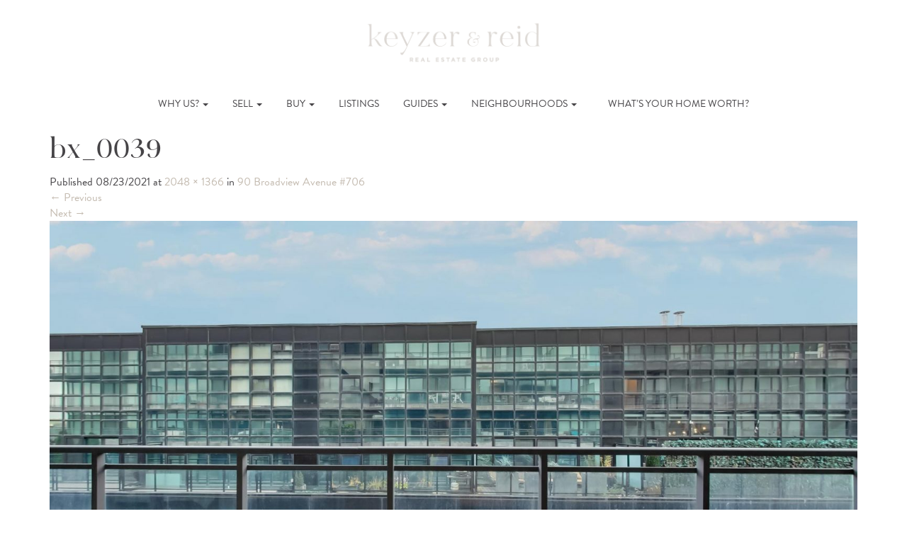

--- FILE ---
content_type: text/html; charset=UTF-8
request_url: https://onthemoveto.ca/listings/90-broadview-avenue-706/bx_0039-2
body_size: 12012
content:
<!DOCTYPE html>
<html lang="en-CA">
<head>
	<meta charset="UTF-8">
	<meta name="viewport" content="width=device-width, initial-scale=1.0">
	<title>bx_0039 - Keyzer &amp; Reid</title>
	<link rel="profile" href="https://gmpg.org/xfn/11">
	<link rel="pingback" href="https://onthemoveto.ca/xmlrpc.php">
	<meta name='robots' content='index, follow, max-image-preview:large, max-snippet:-1, max-video-preview:-1' />

	<!-- This site is optimized with the Yoast SEO plugin v26.8 - https://yoast.com/product/yoast-seo-wordpress/ -->
	<link rel="canonical" href="https://onthemoveto.ca/listings/90-broadview-avenue-706/bx_0039-2/" />
	<meta property="og:locale" content="en_US" />
	<meta property="og:type" content="article" />
	<meta property="og:title" content="bx_0039 - Keyzer &amp; Reid" />
	<meta property="og:url" content="https://onthemoveto.ca/listings/90-broadview-avenue-706/bx_0039-2/" />
	<meta property="og:site_name" content="Keyzer &amp; Reid" />
	<meta property="og:image" content="https://onthemoveto.ca/listings/90-broadview-avenue-706/bx_0039-2" />
	<meta property="og:image:width" content="2048" />
	<meta property="og:image:height" content="1366" />
	<meta property="og:image:type" content="image/jpeg" />
	<meta name="twitter:card" content="summary_large_image" />
	<script type="application/ld+json" class="yoast-schema-graph">{"@context":"https://schema.org","@graph":[{"@type":"WebPage","@id":"https://onthemoveto.ca/listings/90-broadview-avenue-706/bx_0039-2/","url":"https://onthemoveto.ca/listings/90-broadview-avenue-706/bx_0039-2/","name":"bx_0039 - Keyzer &amp; Reid","isPartOf":{"@id":"https://onthemoveto.ca/#website"},"primaryImageOfPage":{"@id":"https://onthemoveto.ca/listings/90-broadview-avenue-706/bx_0039-2/#primaryimage"},"image":{"@id":"https://onthemoveto.ca/listings/90-broadview-avenue-706/bx_0039-2/#primaryimage"},"thumbnailUrl":"https://onthemoveto.ca/wp-content/uploads/2021/08/bx_0039.jpg","datePublished":"2021-08-23T16:14:30+00:00","breadcrumb":{"@id":"https://onthemoveto.ca/listings/90-broadview-avenue-706/bx_0039-2/#breadcrumb"},"inLanguage":"en-CA","potentialAction":[{"@type":"ReadAction","target":["https://onthemoveto.ca/listings/90-broadview-avenue-706/bx_0039-2/"]}]},{"@type":"ImageObject","inLanguage":"en-CA","@id":"https://onthemoveto.ca/listings/90-broadview-avenue-706/bx_0039-2/#primaryimage","url":"https://onthemoveto.ca/wp-content/uploads/2021/08/bx_0039.jpg","contentUrl":"https://onthemoveto.ca/wp-content/uploads/2021/08/bx_0039.jpg","width":2048,"height":1366},{"@type":"BreadcrumbList","@id":"https://onthemoveto.ca/listings/90-broadview-avenue-706/bx_0039-2/#breadcrumb","itemListElement":[{"@type":"ListItem","position":1,"name":"Home","item":"https://onthemoveto.ca/"},{"@type":"ListItem","position":2,"name":"90 Broadview Avenue #706","item":"https://onthemoveto.ca/listings/90-broadview-avenue-706"},{"@type":"ListItem","position":3,"name":"bx_0039"}]},{"@type":"WebSite","@id":"https://onthemoveto.ca/#website","url":"https://onthemoveto.ca/","name":"Keyzer &amp; Reid","description":"","publisher":{"@id":"https://onthemoveto.ca/#organization"},"potentialAction":[{"@type":"SearchAction","target":{"@type":"EntryPoint","urlTemplate":"https://onthemoveto.ca/?s={search_term_string}"},"query-input":{"@type":"PropertyValueSpecification","valueRequired":true,"valueName":"search_term_string"}}],"inLanguage":"en-CA"},{"@type":"Organization","@id":"https://onthemoveto.ca/#organization","name":"Rebecca Keyzer","url":"https://onthemoveto.ca/","logo":{"@type":"ImageObject","inLanguage":"en-CA","@id":"https://onthemoveto.ca/#/schema/logo/image/","url":"https://onthemoveto.ca/wp-content/uploads/2016/07/contact-logo@2x.png","contentUrl":"https://onthemoveto.ca/wp-content/uploads/2016/07/contact-logo@2x.png","width":525,"height":180,"caption":"Rebecca Keyzer"},"image":{"@id":"https://onthemoveto.ca/#/schema/logo/image/"},"sameAs":["https://www.instagram.com/rebecca_keyzer_realestate/","https://www.pinterest.ca/rkeyzer/"]}]}</script>
	<!-- / Yoast SEO plugin. -->


<link rel='dns-prefetch' href='//maps.googleapis.com' />
<link rel='dns-prefetch' href='//idx.myrealpage.com' />
<link rel='dns-prefetch' href='//code.jquery.com' />
<link rel='dns-prefetch' href='//maxcdn.bootstrapcdn.com' />
<link rel='dns-prefetch' href='//use.typekit.net' />
<link rel="alternate" type="application/rss+xml" title="Keyzer &amp; Reid &raquo; Feed" href="https://onthemoveto.ca/feed" />
<link rel="alternate" type="application/rss+xml" title="Keyzer &amp; Reid &raquo; Comments Feed" href="https://onthemoveto.ca/comments/feed" />
<link rel="alternate" type="application/rss+xml" title="Keyzer &amp; Reid &raquo; bx_0039 Comments Feed" href="https://onthemoveto.ca/listings/90-broadview-avenue-706/bx_0039-2#main/feed" />
<link rel="alternate" title="oEmbed (JSON)" type="application/json+oembed" href="https://onthemoveto.ca/wp-json/oembed/1.0/embed?url=https%3A%2F%2Fonthemoveto.ca%2Flistings%2F90-broadview-avenue-706%2Fbx_0039-2%23main" />
<link rel="alternate" title="oEmbed (XML)" type="text/xml+oembed" href="https://onthemoveto.ca/wp-json/oembed/1.0/embed?url=https%3A%2F%2Fonthemoveto.ca%2Flistings%2F90-broadview-avenue-706%2Fbx_0039-2%23main&#038;format=xml" />
<style id='wp-img-auto-sizes-contain-inline-css' type='text/css'>
img:is([sizes=auto i],[sizes^="auto," i]){contain-intrinsic-size:3000px 1500px}
/*# sourceURL=wp-img-auto-sizes-contain-inline-css */
</style>
<style id='wp-emoji-styles-inline-css' type='text/css'>

	img.wp-smiley, img.emoji {
		display: inline !important;
		border: none !important;
		box-shadow: none !important;
		height: 1em !important;
		width: 1em !important;
		margin: 0 0.07em !important;
		vertical-align: -0.1em !important;
		background: none !important;
		padding: 0 !important;
	}
/*# sourceURL=wp-emoji-styles-inline-css */
</style>
<style id='wp-block-library-inline-css' type='text/css'>
:root{--wp-block-synced-color:#7a00df;--wp-block-synced-color--rgb:122,0,223;--wp-bound-block-color:var(--wp-block-synced-color);--wp-editor-canvas-background:#ddd;--wp-admin-theme-color:#007cba;--wp-admin-theme-color--rgb:0,124,186;--wp-admin-theme-color-darker-10:#006ba1;--wp-admin-theme-color-darker-10--rgb:0,107,160.5;--wp-admin-theme-color-darker-20:#005a87;--wp-admin-theme-color-darker-20--rgb:0,90,135;--wp-admin-border-width-focus:2px}@media (min-resolution:192dpi){:root{--wp-admin-border-width-focus:1.5px}}.wp-element-button{cursor:pointer}:root .has-very-light-gray-background-color{background-color:#eee}:root .has-very-dark-gray-background-color{background-color:#313131}:root .has-very-light-gray-color{color:#eee}:root .has-very-dark-gray-color{color:#313131}:root .has-vivid-green-cyan-to-vivid-cyan-blue-gradient-background{background:linear-gradient(135deg,#00d084,#0693e3)}:root .has-purple-crush-gradient-background{background:linear-gradient(135deg,#34e2e4,#4721fb 50%,#ab1dfe)}:root .has-hazy-dawn-gradient-background{background:linear-gradient(135deg,#faaca8,#dad0ec)}:root .has-subdued-olive-gradient-background{background:linear-gradient(135deg,#fafae1,#67a671)}:root .has-atomic-cream-gradient-background{background:linear-gradient(135deg,#fdd79a,#004a59)}:root .has-nightshade-gradient-background{background:linear-gradient(135deg,#330968,#31cdcf)}:root .has-midnight-gradient-background{background:linear-gradient(135deg,#020381,#2874fc)}:root{--wp--preset--font-size--normal:16px;--wp--preset--font-size--huge:42px}.has-regular-font-size{font-size:1em}.has-larger-font-size{font-size:2.625em}.has-normal-font-size{font-size:var(--wp--preset--font-size--normal)}.has-huge-font-size{font-size:var(--wp--preset--font-size--huge)}.has-text-align-center{text-align:center}.has-text-align-left{text-align:left}.has-text-align-right{text-align:right}.has-fit-text{white-space:nowrap!important}#end-resizable-editor-section{display:none}.aligncenter{clear:both}.items-justified-left{justify-content:flex-start}.items-justified-center{justify-content:center}.items-justified-right{justify-content:flex-end}.items-justified-space-between{justify-content:space-between}.screen-reader-text{border:0;clip-path:inset(50%);height:1px;margin:-1px;overflow:hidden;padding:0;position:absolute;width:1px;word-wrap:normal!important}.screen-reader-text:focus{background-color:#ddd;clip-path:none;color:#444;display:block;font-size:1em;height:auto;left:5px;line-height:normal;padding:15px 23px 14px;text-decoration:none;top:5px;width:auto;z-index:100000}html :where(.has-border-color){border-style:solid}html :where([style*=border-top-color]){border-top-style:solid}html :where([style*=border-right-color]){border-right-style:solid}html :where([style*=border-bottom-color]){border-bottom-style:solid}html :where([style*=border-left-color]){border-left-style:solid}html :where([style*=border-width]){border-style:solid}html :where([style*=border-top-width]){border-top-style:solid}html :where([style*=border-right-width]){border-right-style:solid}html :where([style*=border-bottom-width]){border-bottom-style:solid}html :where([style*=border-left-width]){border-left-style:solid}html :where(img[class*=wp-image-]){height:auto;max-width:100%}:where(figure){margin:0 0 1em}html :where(.is-position-sticky){--wp-admin--admin-bar--position-offset:var(--wp-admin--admin-bar--height,0px)}@media screen and (max-width:600px){html :where(.is-position-sticky){--wp-admin--admin-bar--position-offset:0px}}

/*# sourceURL=wp-block-library-inline-css */
</style><style id='global-styles-inline-css' type='text/css'>
:root{--wp--preset--aspect-ratio--square: 1;--wp--preset--aspect-ratio--4-3: 4/3;--wp--preset--aspect-ratio--3-4: 3/4;--wp--preset--aspect-ratio--3-2: 3/2;--wp--preset--aspect-ratio--2-3: 2/3;--wp--preset--aspect-ratio--16-9: 16/9;--wp--preset--aspect-ratio--9-16: 9/16;--wp--preset--color--black: #000000;--wp--preset--color--cyan-bluish-gray: #abb8c3;--wp--preset--color--white: #ffffff;--wp--preset--color--pale-pink: #f78da7;--wp--preset--color--vivid-red: #cf2e2e;--wp--preset--color--luminous-vivid-orange: #ff6900;--wp--preset--color--luminous-vivid-amber: #fcb900;--wp--preset--color--light-green-cyan: #7bdcb5;--wp--preset--color--vivid-green-cyan: #00d084;--wp--preset--color--pale-cyan-blue: #8ed1fc;--wp--preset--color--vivid-cyan-blue: #0693e3;--wp--preset--color--vivid-purple: #9b51e0;--wp--preset--gradient--vivid-cyan-blue-to-vivid-purple: linear-gradient(135deg,rgb(6,147,227) 0%,rgb(155,81,224) 100%);--wp--preset--gradient--light-green-cyan-to-vivid-green-cyan: linear-gradient(135deg,rgb(122,220,180) 0%,rgb(0,208,130) 100%);--wp--preset--gradient--luminous-vivid-amber-to-luminous-vivid-orange: linear-gradient(135deg,rgb(252,185,0) 0%,rgb(255,105,0) 100%);--wp--preset--gradient--luminous-vivid-orange-to-vivid-red: linear-gradient(135deg,rgb(255,105,0) 0%,rgb(207,46,46) 100%);--wp--preset--gradient--very-light-gray-to-cyan-bluish-gray: linear-gradient(135deg,rgb(238,238,238) 0%,rgb(169,184,195) 100%);--wp--preset--gradient--cool-to-warm-spectrum: linear-gradient(135deg,rgb(74,234,220) 0%,rgb(151,120,209) 20%,rgb(207,42,186) 40%,rgb(238,44,130) 60%,rgb(251,105,98) 80%,rgb(254,248,76) 100%);--wp--preset--gradient--blush-light-purple: linear-gradient(135deg,rgb(255,206,236) 0%,rgb(152,150,240) 100%);--wp--preset--gradient--blush-bordeaux: linear-gradient(135deg,rgb(254,205,165) 0%,rgb(254,45,45) 50%,rgb(107,0,62) 100%);--wp--preset--gradient--luminous-dusk: linear-gradient(135deg,rgb(255,203,112) 0%,rgb(199,81,192) 50%,rgb(65,88,208) 100%);--wp--preset--gradient--pale-ocean: linear-gradient(135deg,rgb(255,245,203) 0%,rgb(182,227,212) 50%,rgb(51,167,181) 100%);--wp--preset--gradient--electric-grass: linear-gradient(135deg,rgb(202,248,128) 0%,rgb(113,206,126) 100%);--wp--preset--gradient--midnight: linear-gradient(135deg,rgb(2,3,129) 0%,rgb(40,116,252) 100%);--wp--preset--font-size--small: 13px;--wp--preset--font-size--medium: 20px;--wp--preset--font-size--large: 36px;--wp--preset--font-size--x-large: 42px;--wp--preset--spacing--20: 0.44rem;--wp--preset--spacing--30: 0.67rem;--wp--preset--spacing--40: 1rem;--wp--preset--spacing--50: 1.5rem;--wp--preset--spacing--60: 2.25rem;--wp--preset--spacing--70: 3.38rem;--wp--preset--spacing--80: 5.06rem;--wp--preset--shadow--natural: 6px 6px 9px rgba(0, 0, 0, 0.2);--wp--preset--shadow--deep: 12px 12px 50px rgba(0, 0, 0, 0.4);--wp--preset--shadow--sharp: 6px 6px 0px rgba(0, 0, 0, 0.2);--wp--preset--shadow--outlined: 6px 6px 0px -3px rgb(255, 255, 255), 6px 6px rgb(0, 0, 0);--wp--preset--shadow--crisp: 6px 6px 0px rgb(0, 0, 0);}:where(.is-layout-flex){gap: 0.5em;}:where(.is-layout-grid){gap: 0.5em;}body .is-layout-flex{display: flex;}.is-layout-flex{flex-wrap: wrap;align-items: center;}.is-layout-flex > :is(*, div){margin: 0;}body .is-layout-grid{display: grid;}.is-layout-grid > :is(*, div){margin: 0;}:where(.wp-block-columns.is-layout-flex){gap: 2em;}:where(.wp-block-columns.is-layout-grid){gap: 2em;}:where(.wp-block-post-template.is-layout-flex){gap: 1.25em;}:where(.wp-block-post-template.is-layout-grid){gap: 1.25em;}.has-black-color{color: var(--wp--preset--color--black) !important;}.has-cyan-bluish-gray-color{color: var(--wp--preset--color--cyan-bluish-gray) !important;}.has-white-color{color: var(--wp--preset--color--white) !important;}.has-pale-pink-color{color: var(--wp--preset--color--pale-pink) !important;}.has-vivid-red-color{color: var(--wp--preset--color--vivid-red) !important;}.has-luminous-vivid-orange-color{color: var(--wp--preset--color--luminous-vivid-orange) !important;}.has-luminous-vivid-amber-color{color: var(--wp--preset--color--luminous-vivid-amber) !important;}.has-light-green-cyan-color{color: var(--wp--preset--color--light-green-cyan) !important;}.has-vivid-green-cyan-color{color: var(--wp--preset--color--vivid-green-cyan) !important;}.has-pale-cyan-blue-color{color: var(--wp--preset--color--pale-cyan-blue) !important;}.has-vivid-cyan-blue-color{color: var(--wp--preset--color--vivid-cyan-blue) !important;}.has-vivid-purple-color{color: var(--wp--preset--color--vivid-purple) !important;}.has-black-background-color{background-color: var(--wp--preset--color--black) !important;}.has-cyan-bluish-gray-background-color{background-color: var(--wp--preset--color--cyan-bluish-gray) !important;}.has-white-background-color{background-color: var(--wp--preset--color--white) !important;}.has-pale-pink-background-color{background-color: var(--wp--preset--color--pale-pink) !important;}.has-vivid-red-background-color{background-color: var(--wp--preset--color--vivid-red) !important;}.has-luminous-vivid-orange-background-color{background-color: var(--wp--preset--color--luminous-vivid-orange) !important;}.has-luminous-vivid-amber-background-color{background-color: var(--wp--preset--color--luminous-vivid-amber) !important;}.has-light-green-cyan-background-color{background-color: var(--wp--preset--color--light-green-cyan) !important;}.has-vivid-green-cyan-background-color{background-color: var(--wp--preset--color--vivid-green-cyan) !important;}.has-pale-cyan-blue-background-color{background-color: var(--wp--preset--color--pale-cyan-blue) !important;}.has-vivid-cyan-blue-background-color{background-color: var(--wp--preset--color--vivid-cyan-blue) !important;}.has-vivid-purple-background-color{background-color: var(--wp--preset--color--vivid-purple) !important;}.has-black-border-color{border-color: var(--wp--preset--color--black) !important;}.has-cyan-bluish-gray-border-color{border-color: var(--wp--preset--color--cyan-bluish-gray) !important;}.has-white-border-color{border-color: var(--wp--preset--color--white) !important;}.has-pale-pink-border-color{border-color: var(--wp--preset--color--pale-pink) !important;}.has-vivid-red-border-color{border-color: var(--wp--preset--color--vivid-red) !important;}.has-luminous-vivid-orange-border-color{border-color: var(--wp--preset--color--luminous-vivid-orange) !important;}.has-luminous-vivid-amber-border-color{border-color: var(--wp--preset--color--luminous-vivid-amber) !important;}.has-light-green-cyan-border-color{border-color: var(--wp--preset--color--light-green-cyan) !important;}.has-vivid-green-cyan-border-color{border-color: var(--wp--preset--color--vivid-green-cyan) !important;}.has-pale-cyan-blue-border-color{border-color: var(--wp--preset--color--pale-cyan-blue) !important;}.has-vivid-cyan-blue-border-color{border-color: var(--wp--preset--color--vivid-cyan-blue) !important;}.has-vivid-purple-border-color{border-color: var(--wp--preset--color--vivid-purple) !important;}.has-vivid-cyan-blue-to-vivid-purple-gradient-background{background: var(--wp--preset--gradient--vivid-cyan-blue-to-vivid-purple) !important;}.has-light-green-cyan-to-vivid-green-cyan-gradient-background{background: var(--wp--preset--gradient--light-green-cyan-to-vivid-green-cyan) !important;}.has-luminous-vivid-amber-to-luminous-vivid-orange-gradient-background{background: var(--wp--preset--gradient--luminous-vivid-amber-to-luminous-vivid-orange) !important;}.has-luminous-vivid-orange-to-vivid-red-gradient-background{background: var(--wp--preset--gradient--luminous-vivid-orange-to-vivid-red) !important;}.has-very-light-gray-to-cyan-bluish-gray-gradient-background{background: var(--wp--preset--gradient--very-light-gray-to-cyan-bluish-gray) !important;}.has-cool-to-warm-spectrum-gradient-background{background: var(--wp--preset--gradient--cool-to-warm-spectrum) !important;}.has-blush-light-purple-gradient-background{background: var(--wp--preset--gradient--blush-light-purple) !important;}.has-blush-bordeaux-gradient-background{background: var(--wp--preset--gradient--blush-bordeaux) !important;}.has-luminous-dusk-gradient-background{background: var(--wp--preset--gradient--luminous-dusk) !important;}.has-pale-ocean-gradient-background{background: var(--wp--preset--gradient--pale-ocean) !important;}.has-electric-grass-gradient-background{background: var(--wp--preset--gradient--electric-grass) !important;}.has-midnight-gradient-background{background: var(--wp--preset--gradient--midnight) !important;}.has-small-font-size{font-size: var(--wp--preset--font-size--small) !important;}.has-medium-font-size{font-size: var(--wp--preset--font-size--medium) !important;}.has-large-font-size{font-size: var(--wp--preset--font-size--large) !important;}.has-x-large-font-size{font-size: var(--wp--preset--font-size--x-large) !important;}
/*# sourceURL=global-styles-inline-css */
</style>

<style id='classic-theme-styles-inline-css' type='text/css'>
/*! This file is auto-generated */
.wp-block-button__link{color:#fff;background-color:#32373c;border-radius:9999px;box-shadow:none;text-decoration:none;padding:calc(.667em + 2px) calc(1.333em + 2px);font-size:1.125em}.wp-block-file__button{background:#32373c;color:#fff;text-decoration:none}
/*# sourceURL=/wp-includes/css/classic-themes.min.css */
</style>
<link rel='stylesheet' id='responsive-lightbox-swipebox-css' href='https://onthemoveto.ca/wp-content/plugins/responsive-lightbox/assets/swipebox/swipebox.min.css?ver=1.5.2' type='text/css' media='all' />
<link rel='stylesheet' id='_artifakt-bootstrap-css' href='https://onthemoveto.ca/wp-content/themes/the-artifakt-theme/includes/resources/bootstrap/css/bootstrap.css?ver=6.9' type='text/css' media='all' />
<link rel='stylesheet' id='_artifakt-fontawesome-css' href='https://maxcdn.bootstrapcdn.com/font-awesome/4.7.0/css/font-awesome.min.css?ver=6.9' type='text/css' media='all' />
<link rel='stylesheet' id='_artifakt-style-css' href='https://onthemoveto.ca/wp-content/themes/keyzer-theme/style.css?ver=6.9' type='text/css' media='all' />
<link rel='stylesheet' id='jquery-ui-style-css' href='//code.jquery.com/ui/1.10.3/themes/smoothness/jquery-ui.css?ver=6.9' type='text/css' media='all' />
<link rel='stylesheet' id='font_css-css' href='//use.typekit.net/igh5kvk.css' type='text/css' media='all' />
<script type="text/javascript" src="//maps.googleapis.com/maps/api/js?key=AIzaSyArD4Yy4pEjmh1O5kZapcaCf6-_Cj-LNFw&amp;libraries=visualization%2Cplaces&amp;ver=4.4" id="af-google-api-js"></script>
<script type="text/javascript" src="https://onthemoveto.ca/wp-includes/js/jquery/jquery.min.js?ver=3.7.1" id="jquery-core-js"></script>
<script type="text/javascript" src="https://onthemoveto.ca/wp-includes/js/jquery/jquery-migrate.min.js?ver=3.4.1" id="jquery-migrate-js"></script>
<script type="text/javascript" src="https://onthemoveto.ca/wp-content/plugins/the-artifakt-maps-plugin/js/maps.js?ver=6.9" id="artifakt_map_plugin-script-js"></script>
<script type="text/javascript" src="https://onthemoveto.ca/wp-content/plugins/responsive-lightbox/assets/dompurify/purify.min.js?ver=3.3.1" id="dompurify-js"></script>
<script type="text/javascript" id="responsive-lightbox-sanitizer-js-before">
/* <![CDATA[ */
window.RLG = window.RLG || {}; window.RLG.sanitizeAllowedHosts = ["youtube.com","www.youtube.com","youtu.be","vimeo.com","player.vimeo.com"];
//# sourceURL=responsive-lightbox-sanitizer-js-before
/* ]]> */
</script>
<script type="text/javascript" src="https://onthemoveto.ca/wp-content/plugins/responsive-lightbox/js/sanitizer.js?ver=2.7.0" id="responsive-lightbox-sanitizer-js"></script>
<script type="text/javascript" src="https://onthemoveto.ca/wp-content/plugins/responsive-lightbox/assets/swipebox/jquery.swipebox.min.js?ver=1.5.2" id="responsive-lightbox-swipebox-js"></script>
<script type="text/javascript" src="https://onthemoveto.ca/wp-includes/js/underscore.min.js?ver=1.13.7" id="underscore-js"></script>
<script type="text/javascript" src="https://onthemoveto.ca/wp-content/plugins/responsive-lightbox/assets/infinitescroll/infinite-scroll.pkgd.min.js?ver=4.0.1" id="responsive-lightbox-infinite-scroll-js"></script>
<script type="text/javascript" id="responsive-lightbox-js-before">
/* <![CDATA[ */
var rlArgs = {"script":"swipebox","selector":"lightbox","customEvents":"","activeGalleries":true,"animation":true,"hideCloseButtonOnMobile":false,"removeBarsOnMobile":false,"hideBars":true,"hideBarsDelay":5000,"videoMaxWidth":1080,"useSVG":true,"loopAtEnd":false,"woocommerce_gallery":false,"ajaxurl":"https:\/\/onthemoveto.ca\/wp-admin\/admin-ajax.php","nonce":"02fe877240","preview":false,"postId":4624,"scriptExtension":false};

//# sourceURL=responsive-lightbox-js-before
/* ]]> */
</script>
<script type="text/javascript" src="https://onthemoveto.ca/wp-content/plugins/responsive-lightbox/js/front.js?ver=2.7.0" id="responsive-lightbox-js"></script>
<script type="text/javascript" src="//idx.myrealpage.com/js/weblets/omnibox_wp.js?ver=6.9" id="mrp-js-js"></script>
<script type="text/javascript" src="https://onthemoveto.ca/wp-content/themes/keyzer-theme/src/scripts.js?ver=1" id="customJS-js"></script>
<link rel="https://api.w.org/" href="https://onthemoveto.ca/wp-json/" /><link rel="alternate" title="JSON" type="application/json" href="https://onthemoveto.ca/wp-json/wp/v2/media/4624" /><link rel="EditURI" type="application/rsd+xml" title="RSD" href="https://onthemoveto.ca/xmlrpc.php?rsd" />
<meta name="generator" content="WordPress 6.9" />
<link rel='shortlink' href='https://onthemoveto.ca/?p=4624' />
<link rel="icon" href="https://onthemoveto.ca/wp-content/uploads/2022/05/cropped-favicon-32x32.png" sizes="32x32" />
<link rel="icon" href="https://onthemoveto.ca/wp-content/uploads/2022/05/cropped-favicon-192x192.png" sizes="192x192" />
<link rel="apple-touch-icon" href="https://onthemoveto.ca/wp-content/uploads/2022/05/cropped-favicon-180x180.png" />
<meta name="msapplication-TileImage" content="https://onthemoveto.ca/wp-content/uploads/2022/05/cropped-favicon-270x270.png" />
		<style type="text/css" id="wp-custom-css">
			.hp_panel.grey-panel.bordered-img.image-panel {
	background-position: top;
}		</style>
		</head>

<body class="attachment wp-singular attachment-template-default single single-attachment postid-4624 attachmentid-4624 attachment-jpeg wp-theme-the-artifakt-theme wp-child-theme-keyzer-theme">
	
<header id="masthead" class="site-header" role="banner">
	<div class="container">
		<div class="row">
			<div class="site-logo col-sm-4 col-xs-12 text-center">
					<a href="https://onthemoveto.ca/" title="Keyzer &amp; Reid" rel="home">
						<img src="https://onthemoveto.ca/wp-content/themes/keyzer-theme/imgs/keyzer-reid-main-logo-cappucino.png" width="250" alt="">
					</a>
			</div>
	</div><!-- .container -->
</header><!-- #masthead -->

<nav class="site-navigation">
	<div class="container">
		<div class="row">
			<div class="site-navigation-inner col-sm-12">
				<div class="navbar navbar-default">
					<div class="navbar-header">
				    <!-- .navbar-toggle is used as the toggle for collapsed navbar content -->
				    <button type="button" class="navbar-toggle" data-toggle="collapse" data-target=".navbar-responsive-collapse">
				    	<span class="sr-only">Toggle navigation</span>
				      <span class="icon-bar"></span>
				      <span class="icon-bar"></span>
				      <span class="icon-bar"></span>
				    </button>
				  </div>

			    <!-- The WordPress Menu goes here -->
	        <div class="collapse navbar-collapse navbar-responsive-collapse"><ul id="main-menu" class="nav navbar-nav"><li id="menu-item-67" class="menu-item menu-item-type-custom menu-item-object-custom menu-item-has-children menu-item-67 dropdown"><a href="#" data-toggle="dropdown" data-target="#" class="dropdown-toggle">Why Us? <span class="caret"></span></a>
<ul class="dropdown-menu">
	<li id="menu-item-69" class="menu-item menu-item-type-post_type menu-item-object-page menu-item-69"><a href="https://onthemoveto.ca/hi-im-rebecca">Hi. I’m Rebecca</a></li>
	<li id="menu-item-4089" class="menu-item menu-item-type-post_type menu-item-object-page menu-item-4089"><a href="https://onthemoveto.ca/meet-hailey">Hi, I&#8217;m Hailey</a></li>
	<li id="menu-item-68" class="menu-item menu-item-type-post_type menu-item-object-page menu-item-68"><a href="https://onthemoveto.ca/working-with-me">Working With Us</a></li>
	<li id="menu-item-70" class="menu-item menu-item-type-post_type menu-item-object-page menu-item-70"><a href="https://onthemoveto.ca/my-extended-team">Our (Extended) Team</a></li>
	<li id="menu-item-71" class="menu-item menu-item-type-post_type menu-item-object-page menu-item-71"><a href="https://onthemoveto.ca/what-my-clients-are-saying">What Our Clients Are Saying</a></li>
</ul>
</li>
<li id="menu-item-65" class="menu-item menu-item-type-custom menu-item-object-custom menu-item-has-children menu-item-65 dropdown"><a href="#" data-toggle="dropdown" data-target="#" class="dropdown-toggle">Sell <span class="caret"></span></a>
<ul class="dropdown-menu">
	<li id="menu-item-76" class="menu-item menu-item-type-post_type menu-item-object-page menu-item-76"><a href="https://onthemoveto.ca/selling-with-me">Selling With Us</a></li>
	<li id="menu-item-77" class="menu-item menu-item-type-post_type menu-item-object-page menu-item-77"><a href="https://onthemoveto.ca/seller-faqs">Seller FAQs</a></li>
	<li id="menu-item-2308" class="menu-item menu-item-type-post_type menu-item-object-page menu-item-2308"><a href="https://onthemoveto.ca/book-sellers-appointment">Book a Seller’s Appointment</a></li>
	<li id="menu-item-78" class="menu-item menu-item-type-post_type menu-item-object-page menu-item-78"><a href="https://onthemoveto.ca/whats-home-worth">What’s Your Home Worth?</a></li>
	<li id="menu-item-79" class="menu-item menu-item-type-post_type menu-item-object-page menu-item-79"><a href="https://onthemoveto.ca/what-my-sellers-are-saying">What Our Sellers Are Saying</a></li>
</ul>
</li>
<li id="menu-item-66" class="menu-item menu-item-type-custom menu-item-object-custom menu-item-has-children menu-item-66 dropdown"><a href="#" data-toggle="dropdown" data-target="#" class="dropdown-toggle">Buy <span class="caret"></span></a>
<ul class="dropdown-menu">
	<li id="menu-item-72" class="menu-item menu-item-type-post_type menu-item-object-page menu-item-72"><a href="https://onthemoveto.ca/buying-with-me">Buying With Us</a></li>
	<li id="menu-item-73" class="menu-item menu-item-type-post_type menu-item-object-page menu-item-73"><a href="https://onthemoveto.ca/buyer-faqs">Buyer FAQs</a></li>
	<li id="menu-item-74" class="menu-item menu-item-type-post_type menu-item-object-page menu-item-74"><a href="https://onthemoveto.ca/book-buyers-appointment">Book a Buyer’s Appointment</a></li>
	<li id="menu-item-75" class="menu-item menu-item-type-post_type menu-item-object-page menu-item-75"><a href="https://onthemoveto.ca/what-my-buyers-are-saying">What Our Buyers Are Saying</a></li>
</ul>
</li>
<li id="menu-item-85" class="menu-item menu-item-type-post_type menu-item-object-page menu-item-85"><a href="https://onthemoveto.ca/my-listings">Listings</a></li>
<li id="menu-item-64" class="menu-item menu-item-type-custom menu-item-object-custom menu-item-has-children menu-item-64 dropdown"><a href="#" data-toggle="dropdown" data-target="#" class="dropdown-toggle">Guides <span class="caret"></span></a>
<ul class="dropdown-menu">
	<li id="menu-item-84" class="menu-item menu-item-type-post_type menu-item-object-guide menu-item-84"><a href="https://onthemoveto.ca/guide/condo-buyers-guide">The Condo Buyer’s Guide</a></li>
	<li id="menu-item-83" class="menu-item menu-item-type-post_type menu-item-object-guide menu-item-83"><a href="https://onthemoveto.ca/guide/first-time-house-buyers-guide">The First Time House Buyer’s Guide</a></li>
	<li id="menu-item-82" class="menu-item menu-item-type-post_type menu-item-object-guide menu-item-82"><a href="https://onthemoveto.ca/guide/home-buyers-guide">The Home Buyer’s Guide</a></li>
	<li id="menu-item-81" class="menu-item menu-item-type-post_type menu-item-object-guide menu-item-81"><a href="https://onthemoveto.ca/guide/home-sellers-guide">The Home Seller’s Guide</a></li>
	<li id="menu-item-80" class="menu-item menu-item-type-post_type menu-item-object-guide menu-item-80"><a href="https://onthemoveto.ca/guide/executive-renters-guide">The Executive Renter’s Guide</a></li>
</ul>
</li>
<li id="menu-item-63" class="menu-item menu-item-type-custom menu-item-object-custom menu-item-has-children menu-item-63 dropdown"><a href="#" data-toggle="dropdown" data-target="#" class="dropdown-toggle">Neighbourhoods <span class="caret"></span></a>
<ul class="dropdown-menu">
	<li id="menu-item-87" class="menu-item menu-item-type-post_type menu-item-object-page menu-item-87"><a href="https://onthemoveto.ca/see-full-guide">See The Full Guide</a></li>
	<li id="menu-item-266" class="menu-item menu-item-type-post_type menu-item-object-neighbourhood menu-item-266"><a href="https://onthemoveto.ca/neighbourhood/leslieville">Leslieville</a></li>
	<li id="menu-item-267" class="menu-item menu-item-type-post_type menu-item-object-neighbourhood menu-item-267"><a href="https://onthemoveto.ca/neighbourhood/riverside-riverdale">Riverside – Riverdale</a></li>
	<li id="menu-item-265" class="menu-item menu-item-type-post_type menu-item-object-neighbourhood menu-item-265"><a href="https://onthemoveto.ca/neighbourhood/danforth-village">Danforth Village</a></li>
	<li id="menu-item-264" class="menu-item menu-item-type-post_type menu-item-object-neighbourhood menu-item-264"><a href="https://onthemoveto.ca/neighbourhood/king-west">King West</a></li>
	<li id="menu-item-263" class="menu-item menu-item-type-post_type menu-item-object-neighbourhood menu-item-263"><a href="https://onthemoveto.ca/neighbourhood/queen-west">Queen West</a></li>
	<li id="menu-item-262" class="menu-item menu-item-type-post_type menu-item-object-neighbourhood menu-item-262"><a href="https://onthemoveto.ca/neighbourhood/bloor-west">Bloor West</a></li>
	<li id="menu-item-261" class="menu-item menu-item-type-post_type menu-item-object-neighbourhood menu-item-261"><a href="https://onthemoveto.ca/neighbourhood/the-annex">The Annex</a></li>
</ul>
</li>
<li id="menu-item-509" class="menu-item menu-item-type-post_type menu-item-object-page menu-item-509"><a target="_blank" href="https://onthemoveto.ca/whats-home-worth">What’s Your Home Worth?</a></li>
</ul></div>
				</div><!-- .navbar -->
			</div>
		</div>
	</div><!-- .container -->
</nav><!-- .site-navigation -->

<div class="main-content">
	<div class="container">
		<div class="row">
			<div id="content" class="main-content-inner col-sm-12 col-md-12">
	
	
				
		<article id="post-4624" class="post-4624 attachment type-attachment status-inherit hentry">
			<header class="entry-header">
				<h1 class="entry-title">bx_0039</h1>
				<div class="entry-meta">
					Published <span class="entry-date"><time class="entry-date" datetime="2021-08-23T12:14:30-04:00">08/23/2021</time></span> at <a href="https://onthemoveto.ca/wp-content/uploads/2021/08/bx_0039.jpg" title="Link to full-size image">2048 &times; 1366</a> in <a href="https://onthemoveto.ca/listings/90-broadview-avenue-706" title="Return to 90 Broadview Avenue #706" rel="gallery">90 Broadview Avenue #706</a>				</div><!-- .entry-meta -->

				<nav role="navigation" id="image-navigation" class="image-navigation">
					<div class="nav-previous"><a href='https://onthemoveto.ca/wp-content/uploads/2021/08/bw_0040.jpg' title="" data-rl_title="" class="rl-gallery-link" data-rl_caption="" data-rel="lightbox-gallery-0"><span class="meta-nav">&larr;</span> Previous</a></div>
					<div class="nav-next"><a href='https://onthemoveto.ca/wp-content/uploads/2021/08/bz_0041.jpg' title="" data-rl_title="" class="rl-gallery-link" data-rl_caption="" data-rel="lightbox-gallery-0">Next <span class="meta-nav">&rarr;</span></a></div>
				</nav><!-- #image-navigation -->
			</header><!-- .entry-header -->

			<div class="entry-content">
				<div class="entry-attachment">
					<div class="attachment">
						<a href="https://onthemoveto.ca/listings/90-broadview-avenue-706/aa_0001-8#main" title="bx_0039" rel="attachment"><img width="1200" height="800" src="https://onthemoveto.ca/wp-content/uploads/2021/08/bx_0039.jpg" class="attachment-1200x1200 size-1200x1200" alt="" decoding="async" fetchpriority="high" srcset="https://onthemoveto.ca/wp-content/uploads/2021/08/bx_0039.jpg 2048w, https://onthemoveto.ca/wp-content/uploads/2021/08/bx_0039-300x200.jpg 300w, https://onthemoveto.ca/wp-content/uploads/2021/08/bx_0039-1024x683.jpg 1024w, https://onthemoveto.ca/wp-content/uploads/2021/08/bx_0039-768x512.jpg 768w, https://onthemoveto.ca/wp-content/uploads/2021/08/bx_0039-450x300.jpg 450w, https://onthemoveto.ca/wp-content/uploads/2021/08/bx_0039-1536x1025.jpg 1536w" sizes="(max-width: 1200px) 100vw, 1200px" /></a>					</div><!-- .attachment -->

									</div><!-- .entry-attachment -->

							</div><!-- .entry-content -->

			<footer class="entry-meta">
				Trackbacks are closed, but you can <a class="comment-link" href="#respond" title="Post a comment">post a comment</a>.			</footer><!-- .entry-meta -->
		</article><!-- #post-## -->

		
	<div id="comments" class="comments-area">

	
	
	
		<div id="respond" class="comment-respond">
		<h3 id="reply-title" class="comment-reply-title">Leave a Reply <small><a rel="nofollow" id="cancel-comment-reply-link" href="/listings/90-broadview-avenue-706/bx_0039-2#respond" style="display:none;">Cancel Reply</a></small></h3><form action="https://onthemoveto.ca/wp-comments-post.php" method="post" id="commentform" class="comment-form"><p class="comment-notes"><span id="email-notes">Your email address will not be published.</span> <span class="required-field-message">Required fields are marked <span class="required">*</span></span></p><p><textarea placeholder="Start typing..." id="comment" class="form-control" name="comment" cols="45" rows="8" aria-required="true"></textarea></p><p class="comment-form-author"><label for="author">Name <span class="required">*</span></label> <input id="author" name="author" type="text" value="" size="30" maxlength="245" autocomplete="name" required="required" /></p>
<p class="comment-form-email"><label for="email">Email <span class="required">*</span></label> <input id="email" name="email" type="text" value="" size="30" maxlength="100" aria-describedby="email-notes" autocomplete="email" required="required" /></p>
<p class="comment-form-url"><label for="url">Website</label> <input id="url" name="url" type="text" value="" size="30" maxlength="200" autocomplete="url" /></p>
<p class="form-submit"><input name="submit" type="submit" id="commentsubmit" class="submit" value="Post Comment" /> <input type='hidden' name='comment_post_ID' value='4624' id='comment_post_ID' />
<input type='hidden' name='comment_parent' id='comment_parent' value='0' />
</p><p style="display: none;"><input type="hidden" id="akismet_comment_nonce" name="akismet_comment_nonce" value="4a38defd37" /></p><p style="display: none !important;" class="akismet-fields-container" data-prefix="ak_"><label>&#916;<textarea name="ak_hp_textarea" cols="45" rows="8" maxlength="100"></textarea></label><input type="hidden" id="ak_js_1" name="ak_js" value="183"/><script>document.getElementById( "ak_js_1" ).setAttribute( "value", ( new Date() ).getTime() );</script></p></form>	</div><!-- #respond -->
	
</div><!-- #comments -->

	
			</div><!-- close .*-inner (main-content or sidebar, depending if sidebar is used) -->
		</div><!-- close .row -->
	</div><!-- close .container -->
</div><!-- close .main-content -->

<footer id="colophon" class="site-footer" role="contentinfo">
	<div class="container">
		<div class="row">
			<div class="site-footer-inner col-xs-12">
					<div class="footer-testimonial-half col-sm-6 col-xs-12">
						<div>
							<h4 class="sans"><strong>WHAT ARE WE REALLY LIKE?</strong></h4>
							<h4><em>Find out here! This is what our past clients have said about working with us:</em></h4>
							<div id="testimonial-car" class="carousel slide" data-ride="carousel" data-interval="false">
  <!-- Wrapper for slides -->
  <div class="carousel-inner" role="listbox">

   <div class="item active">
	<div>
		<div class="testimonial-img-wrap">
			<img src="" />
		</div>
		<div class="testimonial-content-wrap">
			<h4 class="testimonial-name tiny"><a class="peach sans" href="https://onthemoveto.ca/case-study/mitch-jess">Mitch &#038; Jess</a></h4>
			<h4 class="testimonial-excerpt"><em>Rebecca and Hailey were fabulous from start to finish. When we decided to list our home after immense hard work renovating they helped with every&hellip;</em></h4>
		</div>
	</div>
   </div>


   <div class="item ">
	<div>
		<div class="testimonial-img-wrap">
			<img src="" />
		</div>
		<div class="testimonial-content-wrap">
			<h4 class="testimonial-name tiny"><a class="peach sans" href="https://onthemoveto.ca/case-study/frank-lee">Frank Lee</a></h4>
			<h4 class="testimonial-excerpt"><em>Hailey and Rebecca absolutely crushed it on my condo sale. Over 100k over asking, a new record for the building, and only 1 day on&hellip;</em></h4>
		</div>
	</div>
   </div>


   <div class="item ">
	<div>
		<div class="testimonial-img-wrap">
			<img src="" />
		</div>
		<div class="testimonial-content-wrap">
			<h4 class="testimonial-name tiny"><a class="peach sans" href="https://onthemoveto.ca/case-study/leslie-mat">Leslie &#038; Mat</a></h4>
			<h4 class="testimonial-excerpt"><em>We started working with Rebecca and Hailey at the end of 2021 and would 100 per cent recommend them to anyone looking to buy/sell real&hellip;</em></h4>
		</div>
	</div>
   </div>

  
 </div>

  <!-- Indicators -->
  <ol class="carousel-indicators">
  		  <li data-target="#testimonial-car" data-slide-to="0" class="active"></li>
		  <li data-target="#testimonial-car" data-slide-to="1" class=""></li>
		  <li data-target="#testimonial-car" data-slide-to="2" class=""></li>
	  </ol>

</div>
							<a href="/what-my-clients-are-saying/" class="btn ghost-btn">SEE ALL TESTIMONIALS</a> <a href="https://www.google.com/search?gs_ssp=eJzj4tVP1zc0TCrJNa40Mcw2YLRSNaiwsDBKMjZJNU5OTE0ztjAwtjKoMDWwNDRLMzFJMzYwM0tKSfTiK0pNSk1OTlTITq2sSi0CAK2-FH4&q=rebecca+keyzer&rlz=1C5CHFA_enCA1004CA1005&oq=rebecca+keyzer&aqs=chrome.1.69i57j46i175i199i512j69i61l3.4328j0j7&sourceid=chrome&ie=UTF-8#lrd=0x882b34e3caef3803:0x50916f44f3066bda,1,,," class="btn ghost-btn" target="_blank">SEE OUR GOOGLE REVIEWS</a>
						</div>
					</div>

					<div class="footer-info-half col-sm-6 col-xs-12">
						<div>
							<img src="https://onthemoveto.ca/wp-content/themes/keyzer-theme/imgs/keyzer-reid-main-logo-light.svg" width="250" />
							<p class="footer-contact">
								<span class="white-text"><em>Rebecca Keyzer - Sales Representative</em></span><br />
								<a href="tel:416-997-8060">(416) 997-8060</a> | <a href="mailto:rebecca@onthemoveTO.ca" target="_blank">rebecca@onthemoveTO.ca</a>
							</p>
							<p class="footer-contact">
								<span class="white-text"><em>Hailey Reid - Sales Representative</em></span><br />
								<a href="tel:905-999-2431">(905) 999-2431 </a> | <a href="mailto:hailey@onthemoveto.ca" target="_blank">hailey@onthemoveTO.ca</a>
							</p>
							<div class="social-icons footer-social">
								<a href="https://www.google.com/search?gs_ssp=eJzj4tVP1zc0TCrJNa40Mcw2YLRSNaiwsDBKMjZJNU5OTE0ztjAwtjKoMDWwNDRLMzFJMzYwM0tKSfTiK0pNSk1OTlTITq2sSi0CAK2-FH4&q=rebecca+keyzer&rlz=1C5CHFA_enCA1004CA1005&oq=rebecca+keyzer&aqs=chrome.1.69i57j46i175i199i512j69i61l3.4328j0j7&sourceid=chrome&ie=UTF-8#lrd=0x882b34e3caef3803:0x50916f44f3066bda,1,,," target="_blank"><i class="fa fa-google"></i></a>
								<a href="https://www.instagram.com/keyzerreidrealestate/" target="_blank"><i class="fa fa-instagram"></i></a>
							</div>
							<p class="footer-brokerage"><strong>SAGE REAL ESTATE LTD., BROKERAGE</strong><br /><em>134 Ossington Avenue, Toronto ON M6J 2Z5</em></p>
						</div>
					</div>

			</div>
		</div>
	</div><!-- close .container -->
	<div class="site-info">
		<div class="container">
			<span class="alignleft">COPYRIGHT 2026 KEYZER & REID | <a class="peach" href="/contact-me/">CONTACT US</a></span>
			<span class="alignright">MADE BY <a href="https://artifaktdigital.com" target="_blank">ARTIFAKT DIGITAL</a></span>
		</div>
	</div><!-- close .site-info -->
</footer><!-- close #colophon -->

<script type="speculationrules">
{"prefetch":[{"source":"document","where":{"and":[{"href_matches":"/*"},{"not":{"href_matches":["/wp-*.php","/wp-admin/*","/wp-content/uploads/*","/wp-content/*","/wp-content/plugins/*","/wp-content/themes/keyzer-theme/*","/wp-content/themes/the-artifakt-theme/*","/*\\?(.+)"]}},{"not":{"selector_matches":"a[rel~=\"nofollow\"]"}},{"not":{"selector_matches":".no-prefetch, .no-prefetch a"}}]},"eagerness":"conservative"}]}
</script>
<script type="text/javascript" src="https://onthemoveto.ca/wp-content/themes/the-artifakt-theme/includes/resources/bootstrap/js/bootstrap.js?ver=2" id="_artifakt-bootstrapjs-js"></script>
<script type="text/javascript" src="https://onthemoveto.ca/wp-content/themes/the-artifakt-theme/includes/js/bootstrap-wp.js?ver=3" id="_artifakt-bootstrapwp-js"></script>
<script type="text/javascript" src="https://onthemoveto.ca/wp-content/themes/the-artifakt-theme/includes/js/skip-link-focus-fix.js?ver=20130115" id="_artifakt-skip-link-focus-fix-js"></script>
<script type="text/javascript" src="https://onthemoveto.ca/wp-includes/js/comment-reply.min.js?ver=6.9" id="comment-reply-js" async="async" data-wp-strategy="async" fetchpriority="low"></script>
<script type="text/javascript" src="https://onthemoveto.ca/wp-content/themes/the-artifakt-theme/includes/js/keyboard-image-navigation.js?ver=20120202" id="_artifakt-keyboard-image-navigation-js"></script>
<script type="text/javascript" src="//code.jquery.com/ui/1.10.4/jquery-ui.js?ver=6.9" id="jquery-ui-js"></script>
<script type="text/javascript" src="https://onthemoveto.ca/wp-includes/js/jquery/ui/core.min.js?ver=1.13.3" id="jquery-ui-core-js"></script>
<script type="text/javascript" src="https://onthemoveto.ca/wp-includes/js/jquery/ui/mouse.min.js?ver=1.13.3" id="jquery-ui-mouse-js"></script>
<script type="text/javascript" src="https://onthemoveto.ca/wp-includes/js/jquery/ui/slider.min.js?ver=1.13.3" id="jquery-ui-slider-js"></script>
<script type="text/javascript" src="https://onthemoveto.ca/wp-content/plugins/artifakt-listings-plugin-no-mls/js/search.js?ver=6.9" id="artifakt-search-js"></script>
<script type="text/javascript" src="https://onthemoveto.ca/wp-content/plugins/artifakt-listings-plugin-no-mls/js/jquery.ui.touch-punch.min.js?ver=6.9" id="artifakt-jquery-touch-js"></script>
<script defer type="text/javascript" src="https://onthemoveto.ca/wp-content/plugins/akismet/_inc/akismet-frontend.js?ver=1763057154" id="akismet-frontend-js"></script>
<script id="wp-emoji-settings" type="application/json">
{"baseUrl":"https://s.w.org/images/core/emoji/17.0.2/72x72/","ext":".png","svgUrl":"https://s.w.org/images/core/emoji/17.0.2/svg/","svgExt":".svg","source":{"concatemoji":"https://onthemoveto.ca/wp-includes/js/wp-emoji-release.min.js?ver=6.9"}}
</script>
<script type="module">
/* <![CDATA[ */
/*! This file is auto-generated */
const a=JSON.parse(document.getElementById("wp-emoji-settings").textContent),o=(window._wpemojiSettings=a,"wpEmojiSettingsSupports"),s=["flag","emoji"];function i(e){try{var t={supportTests:e,timestamp:(new Date).valueOf()};sessionStorage.setItem(o,JSON.stringify(t))}catch(e){}}function c(e,t,n){e.clearRect(0,0,e.canvas.width,e.canvas.height),e.fillText(t,0,0);t=new Uint32Array(e.getImageData(0,0,e.canvas.width,e.canvas.height).data);e.clearRect(0,0,e.canvas.width,e.canvas.height),e.fillText(n,0,0);const a=new Uint32Array(e.getImageData(0,0,e.canvas.width,e.canvas.height).data);return t.every((e,t)=>e===a[t])}function p(e,t){e.clearRect(0,0,e.canvas.width,e.canvas.height),e.fillText(t,0,0);var n=e.getImageData(16,16,1,1);for(let e=0;e<n.data.length;e++)if(0!==n.data[e])return!1;return!0}function u(e,t,n,a){switch(t){case"flag":return n(e,"\ud83c\udff3\ufe0f\u200d\u26a7\ufe0f","\ud83c\udff3\ufe0f\u200b\u26a7\ufe0f")?!1:!n(e,"\ud83c\udde8\ud83c\uddf6","\ud83c\udde8\u200b\ud83c\uddf6")&&!n(e,"\ud83c\udff4\udb40\udc67\udb40\udc62\udb40\udc65\udb40\udc6e\udb40\udc67\udb40\udc7f","\ud83c\udff4\u200b\udb40\udc67\u200b\udb40\udc62\u200b\udb40\udc65\u200b\udb40\udc6e\u200b\udb40\udc67\u200b\udb40\udc7f");case"emoji":return!a(e,"\ud83e\u1fac8")}return!1}function f(e,t,n,a){let r;const o=(r="undefined"!=typeof WorkerGlobalScope&&self instanceof WorkerGlobalScope?new OffscreenCanvas(300,150):document.createElement("canvas")).getContext("2d",{willReadFrequently:!0}),s=(o.textBaseline="top",o.font="600 32px Arial",{});return e.forEach(e=>{s[e]=t(o,e,n,a)}),s}function r(e){var t=document.createElement("script");t.src=e,t.defer=!0,document.head.appendChild(t)}a.supports={everything:!0,everythingExceptFlag:!0},new Promise(t=>{let n=function(){try{var e=JSON.parse(sessionStorage.getItem(o));if("object"==typeof e&&"number"==typeof e.timestamp&&(new Date).valueOf()<e.timestamp+604800&&"object"==typeof e.supportTests)return e.supportTests}catch(e){}return null}();if(!n){if("undefined"!=typeof Worker&&"undefined"!=typeof OffscreenCanvas&&"undefined"!=typeof URL&&URL.createObjectURL&&"undefined"!=typeof Blob)try{var e="postMessage("+f.toString()+"("+[JSON.stringify(s),u.toString(),c.toString(),p.toString()].join(",")+"));",a=new Blob([e],{type:"text/javascript"});const r=new Worker(URL.createObjectURL(a),{name:"wpTestEmojiSupports"});return void(r.onmessage=e=>{i(n=e.data),r.terminate(),t(n)})}catch(e){}i(n=f(s,u,c,p))}t(n)}).then(e=>{for(const n in e)a.supports[n]=e[n],a.supports.everything=a.supports.everything&&a.supports[n],"flag"!==n&&(a.supports.everythingExceptFlag=a.supports.everythingExceptFlag&&a.supports[n]);var t;a.supports.everythingExceptFlag=a.supports.everythingExceptFlag&&!a.supports.flag,a.supports.everything||((t=a.source||{}).concatemoji?r(t.concatemoji):t.wpemoji&&t.twemoji&&(r(t.twemoji),r(t.wpemoji)))});
//# sourceURL=https://onthemoveto.ca/wp-includes/js/wp-emoji-loader.min.js
/* ]]> */
</script>

<script>
	var placeSearch, autocomplete;
	function initAutocomplete() {
	autocomplete = new google.maps.places.Autocomplete(
		/** @type {!HTMLInputElement} */(document.getElementById('autocomplete')),
		{types: ['geocode']});
	}
	initAutocomplete();


	jQuery( document ).ready( function( $ ) {

		// center square cropped imgs
		function repos( imgs ) {
			imgs.each( function ( i, o ) {
				var imgw = $( o ).width();
				var boxw = $( o ).parent( 'div' ).width();
				var imgh = $( o ).height();
				var boxh = $( o ).parent( 'div' ).outerHeight();

				if ( imgw > boxw ) {
					$( o ).css( 'left', ( ( imgw / 2 ) - ( boxw / 2 ) ) * -1 );
				} else {
					$( o ).css( 'left', 0 );
				}

				if ( imgh > boxh ) {
					$( o ).css( 'top', ( ( imgh / 2 ) - ( boxh / 2 ) ) * -1 );
				} else {
					$( o ).css( 'top', 0 );
				}

			} );
		}

		$( window ).resize( function () {
			repos( $( '.sq-img img' ) );
		} );

		repos( $( '.sq-img img') );


		// force double tap for hover on touch devices
		$( '.hoverInfo' ).on( 'touchstart', function ( e ) {
			'use strict'; //satisfy code inspectors
			var link = $( this ); //preselect the link
			if ( link.hasClass( 'hover' ) ) {
				return true;
			} else {
				link.addClass( 'hover' );
				$( '.hoverInfo' ).not( this ).removeClass( 'hover' );
				e.preventDefault();
				return false; //extra, and to make sure the function has consistent return points
			}
		} );


	} );
</script>


</body>
</html>


--- FILE ---
content_type: application/javascript; charset=UTF-8
request_url: https://onthemoveto.ca/wp-content/plugins/the-artifakt-maps-plugin/js/maps.js?ver=6.9
body_size: 507
content:
function loadMap( options ) {

var center = options.center;
var msid = options.msid;
var image = options.image;
var url = options.url;
var zoom = options.zoom || 16;
var color = options.color || '';
var div = options.div || 'map-canvas';
var text = options.text;
var str = options.street;
var sat = options.sat || 1;
var satellite = options.satellite;
  
	var MY_MAPTYPE_ID = 'custom_style';    	
	var featureOpts = [
   	{
   	stylers: [
        { hue: color },
	{ saturation: sat },
      	]
    	}
	];
	
var mapOptions = {
    zoom: zoom,
    scrollwheel: false,
    mapTypeControlOptions: {
    mapTypeIds: [google.maps.MapTypeId.ROADMAP, MY_MAPTYPE_ID]
    },
    mapTypeId: MY_MAPTYPE_ID
	
};

map = new google.maps.Map(document.getElementById(div), mapOptions);

var geocoder;
geocoder = new google.maps.Geocoder();
   var address = center;
    geocoder.geocode( { 'address': address}, function(results, status) {
      if (status == google.maps.GeocoderStatus.OK) {
	    var latlng = results[0].geometry.location;
	    map.setCenter(results[0].geometry.location);
		newMarker({address : address, url : url, image : image, text : text });
	}
});

var styledMapOptions = {
	name: 'Custom Style'
};
var customMapType = new google.maps.StyledMapType(featureOpts, styledMapOptions);
map.mapTypes.set(MY_MAPTYPE_ID, customMapType);

if ( msid ) {
	var georssLayer = new google.maps.KmlLayer( { url: 'http://mapsengine.google.com/map/kml?mid='+msid });
	georssLayer.setMap(map);
}

function loadStreet(div) {
var geocoder;
geocoder = new google.maps.Geocoder();
   var address = center;
    geocoder.geocode( { 'address': address}, function(results, status) {
      if (status == google.maps.GeocoderStatus.OK) {
          	var latlng = results[0].geometry.location;
  		var panoramaOptions = {
    		position: latlng,
    		pov: {
    	 	heading: 165,
      		pitch: 0
    		},
    		zoom: 1
  		};
  		var myPano = new google.maps.StreetViewPanorama(document.getElementById(div), panoramaOptions); 
		myPano.setVisible(true);
        }
	});
}

if ( str ) {
	loadStreet(div)
}

if ( satellite ) {
	map.setMapTypeId(google.maps.MapTypeId.SATELLITE);
}

google.maps.event.addListenerOnce(map, 'idle', function() {
   google.maps.event.trigger(map, 'resize');
var geocoder2;
geocoder2 = new google.maps.Geocoder();
   var address = center;
    geocoder2.geocode( { 'address': address}, function(results, status) {
      if (status == google.maps.GeocoderStatus.OK) {
            map.setCenter(results[0].geometry.location);
        }
});
});

google.maps.event.addListenerOnce(map, 'idle', function() {
   google.maps.event.trigger(map, 'resize');
});

}

function newMarker(opts) {
	var address = opts.address;
	var url = opts.url;
	var image = opts.image;
	var text = opts.text;

	geocoder = new google.maps.Geocoder();
	geocoder.geocode( { 'address': address}, function(results, status) {
      		if (status == google.maps.GeocoderStatus.OK) {   
        		var myLatlng = results[0].geometry.location;
        		var marker = new google.maps.Marker({
           		position: myLatlng,
	  	 	icon: image,    
			map: map,
			url: url
        		});
			if ( url ) {
				google.maps.event.addListener(marker, 'click', function() {
	 	 		window.location.href = marker.url;
				});
			}
			if ( text ) {
				var infowindow = new google.maps.InfoWindow({
      					content: text
      				});
     				google.maps.event.addListener(marker, 'click', function() {
     					infowindow.open(map,marker);
     				});
			}
		}
	});
}


--- FILE ---
content_type: application/javascript; charset=UTF-8
request_url: https://onthemoveto.ca/wp-content/plugins/artifakt-listings-plugin-no-mls/js/search.js?ver=6.9
body_size: -15
content:
jQuery(function($) {
    $( "#slider-range" ).slider({
      range: true,
      min: 0,
      max: 5000000,
	  step: 10000,
      values: [ 0, 5000000],
      slide: function( event, ui ) {
        $( "#price" ).val( ui.values[ 0 ] + "-" + ui.values[ 1 ] );
        $( "#pricelow" ).text( "$" + ui.values[ 0 ] );
	$( "#pricehigh" ).text("$" + ui.values[ 1 ] );
      }
    });
    $( "#price" ).val( $( "#slider-range" ).slider( "values", 0 ) + "-" + $( "#slider-range" ).slider( "values", 1 ) );
    $( "#pricelow" ).text( "$0" );
    $( "#pricehigh" ).text( "$5M" );

// var searchOptions =  $.ajax({
//           url: "/wp-admin/admin-ajax.php",
//           type:'POST',
// 	  global: false,
//     	  async:false,
//           data: "action=search_terms&term=Community",
//           success: function( data ) {
// 	  return data;
// 	  }
//    	  }).responseText;

// var list = $.parseJSON(searchOptions);
// list = $.map(list, function(item) {
// 	return {
//         	label: item,
//                 value: item
// }
// });

$("#search-hoods").autocomplete({
        source: function(request, response) {
        var results = $.ui.autocomplete.filter(list, request.term);

        response(results.slice(0, 8));
	},
	select: function(event, ui) {
         this.value = ui.item.value;
        }   
});


});


--- FILE ---
content_type: application/javascript; charset=UTF-8
request_url: https://onthemoveto.ca/wp-content/themes/keyzer-theme/src/scripts.js?ver=1
body_size: -292
content:
jQuery(document).ready(function($){

    function positionHaileyPhoto() {
            let haileyPhoto = 'url("https://keyze2artdev.wpengine.com/wp-content/uploads/2022/05/EDG_0447-2.jpg")';
            let container = $('.hp_panel.grey-panel.bordered-img.image-panel');
    
            if ($(container).css('background-image') === haileyPhoto) {
                $(container).addClass('position-hailey-image');
            }
        }
        positionHaileyPhoto()


    });//document ready
